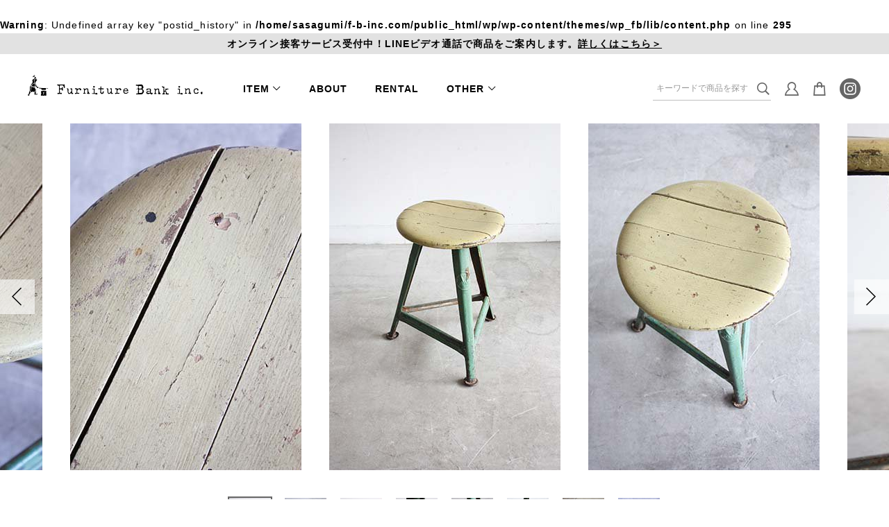

--- FILE ---
content_type: text/html; charset=UTF-8
request_url: https://f-b-inc.com/product/156644044/
body_size: 13030
content:
<br /> <b>Warning</b>:  Undefined array key "postid_history" in <b>/home/sasagumi/f-b-inc.com/public_html/wp/wp-content/themes/wp_fb/lib/content.php</b> on line <b>295</b><br /> <!DOCTYPE html><html lang="ja"><head>  <script async src="https://www.googletagmanager.com/gtag/js?id=UA-156547650-1"></script> <script>window.dataLayer = window.dataLayer || [];
	function gtag(){dataLayer.push(arguments);}
	gtag('js', new Date());

	gtag('config', 'UA-156547650-1');</script> <meta charset="UTF-8" /><meta name="format-detection" content="telephone=no"/><meta http-equiv="X-UA-Compatible" content="IE=edge"><meta name="viewport" content="width=device-width, user-scalable=1"><meta name='robots' content='index, follow, max-image-preview:large, max-snippet:-1, max-video-preview:-1' /><title>&quot;RoWac&quot;BAUHAUS STOOL　M-2-9-a | アンティーク家具・雑貨の通販 | ファニチャーバンク インク【Furniture Bank inc.】</title><meta name="description" content="ファニチャーバンクインクの商品「&quot;RoWac&quot;BAUHAUS STOOL　M-2-9-a」をご紹介します。ファニチャーバンクインクは、アメリカやヨーロッパを中心とした、店舗やオフィス向きなアンティーク家具やアンティーク雑貨、古道具を集めたお店です。" /><link rel="canonical" href="https://f-b-inc.com/product/156644044/" /><meta property="og:locale" content="ja_JP" /><meta property="og:type" content="article" /><meta property="og:title" content="&quot;RoWac&quot;BAUHAUS STOOL　M-2-9-a | アンティーク家具・雑貨の通販 | ファニチャーバンク インク【Furniture Bank inc.】" /><meta property="og:description" content="ファニチャーバンクインクの商品「&quot;RoWac&quot;BAUHAUS STOOL　M-2-9-a」をご紹介します。ファニチャーバンクインクは、アメリカやヨーロッパを中心とした、店舗やオフィス向きなアンティーク家具やアンティーク雑貨、古道具を集めたお店です。" /><meta property="og:url" content="https://f-b-inc.com/product/156644044/" /><meta property="og:site_name" content="アンティーク家具・雑貨の通販 | ファニチャーバンク インク【Furniture Bank inc.】" /><meta property="article:modified_time" content="2022-01-22T05:58:43+00:00" /><meta property="og:image" content="https://f-b-inc.com/wp/wp-content/uploads/2022/01/ogp_fb.png" /><meta property="og:image:width" content="1200" /><meta property="og:image:height" content="630" /><meta property="og:image:type" content="image/png" /><meta name="twitter:card" content="summary_large_image" /> <script type="application/ld+json" class="yoast-schema-graph">{"@context":"https://schema.org","@graph":[{"@type":"WebPage","@id":"https://f-b-inc.com/product/156644044/","url":"https://f-b-inc.com/product/156644044/","name":"\"RoWac\"BAUHAUS STOOL　M-2-9-a | アンティーク家具・雑貨の通販 | ファニチャーバンク インク【Furniture Bank inc.】","isPartOf":{"@id":"https://f-b-inc.com/#website"},"datePublished":"2021-03-21T15:00:00+00:00","dateModified":"2022-01-22T05:58:43+00:00","description":"ファニチャーバンクインクの商品「\"RoWac\"BAUHAUS STOOL　M-2-9-a」をご紹介します。ファニチャーバンクインクは、アメリカやヨーロッパを中心とした、店舗やオフィス向きなアンティーク家具やアンティーク雑貨、古道具を集めたお店です。","breadcrumb":{"@id":"https://f-b-inc.com/product/156644044/#breadcrumb"},"inLanguage":"ja","potentialAction":[{"@type":"ReadAction","target":["https://f-b-inc.com/product/156644044/"]}]},{"@type":"BreadcrumbList","@id":"https://f-b-inc.com/product/156644044/#breadcrumb","itemListElement":[{"@type":"ListItem","position":1,"name":"ホーム","item":"https://f-b-inc.com/"},{"@type":"ListItem","position":2,"name":"商品一覧","item":"https://f-b-inc.com/product/"},{"@type":"ListItem","position":3,"name":"&#8220;RoWac&#8221;BAUHAUS STOOL　M-2-9-a"}]},{"@type":"WebSite","@id":"https://f-b-inc.com/#website","url":"https://f-b-inc.com/","name":"アンティーク家具・雑貨の通販 | ファニチャーバンク インク【Furniture Bank inc.】","description":"ファニチャーバンクインクは、アメリカやヨーロッパを中心とした、店舗やオフィス向きなアンティーク家具やアンティーク雑貨、古道具を集めたお店です。","publisher":{"@id":"https://f-b-inc.com/#organization"},"potentialAction":[{"@type":"SearchAction","target":{"@type":"EntryPoint","urlTemplate":"https://f-b-inc.com/?s={search_term_string}"},"query-input":{"@type":"PropertyValueSpecification","valueRequired":true,"valueName":"search_term_string"}}],"inLanguage":"ja"},{"@type":"Organization","@id":"https://f-b-inc.com/#organization","name":"Furniture Bank inc.","url":"https://f-b-inc.com/","logo":{"@type":"ImageObject","inLanguage":"ja","@id":"https://f-b-inc.com/#/schema/logo/image/","url":"https://f-b-inc.com/wp/wp-content/uploads/2022/01/ogp.png","contentUrl":"https://f-b-inc.com/wp/wp-content/uploads/2022/01/ogp.png","width":630,"height":630,"caption":"Furniture Bank inc."},"image":{"@id":"https://f-b-inc.com/#/schema/logo/image/"}}]}</script> <style id='wp-img-auto-sizes-contain-inline-css' type='text/css'>img:is([sizes=auto i],[sizes^="auto," i]){contain-intrinsic-size:3000px 1500px}
/*# sourceURL=wp-img-auto-sizes-contain-inline-css */</style><link rel='stylesheet' id='sbi_styles-css' href='https://f-b-inc.com/wp/wp-content/plugins/instagram-feed/css/sbi-styles.min.css?ver=6.10.0' type='text/css' media='all' /><style id='wp-block-library-inline-css' type='text/css'>:root{--wp-block-synced-color:#7a00df;--wp-block-synced-color--rgb:122,0,223;--wp-bound-block-color:var(--wp-block-synced-color);--wp-editor-canvas-background:#ddd;--wp-admin-theme-color:#007cba;--wp-admin-theme-color--rgb:0,124,186;--wp-admin-theme-color-darker-10:#006ba1;--wp-admin-theme-color-darker-10--rgb:0,107,160.5;--wp-admin-theme-color-darker-20:#005a87;--wp-admin-theme-color-darker-20--rgb:0,90,135;--wp-admin-border-width-focus:2px}@media (min-resolution:192dpi){:root{--wp-admin-border-width-focus:1.5px}}.wp-element-button{cursor:pointer}:root .has-very-light-gray-background-color{background-color:#eee}:root .has-very-dark-gray-background-color{background-color:#313131}:root .has-very-light-gray-color{color:#eee}:root .has-very-dark-gray-color{color:#313131}:root .has-vivid-green-cyan-to-vivid-cyan-blue-gradient-background{background:linear-gradient(135deg,#00d084,#0693e3)}:root .has-purple-crush-gradient-background{background:linear-gradient(135deg,#34e2e4,#4721fb 50%,#ab1dfe)}:root .has-hazy-dawn-gradient-background{background:linear-gradient(135deg,#faaca8,#dad0ec)}:root .has-subdued-olive-gradient-background{background:linear-gradient(135deg,#fafae1,#67a671)}:root .has-atomic-cream-gradient-background{background:linear-gradient(135deg,#fdd79a,#004a59)}:root .has-nightshade-gradient-background{background:linear-gradient(135deg,#330968,#31cdcf)}:root .has-midnight-gradient-background{background:linear-gradient(135deg,#020381,#2874fc)}:root{--wp--preset--font-size--normal:16px;--wp--preset--font-size--huge:42px}.has-regular-font-size{font-size:1em}.has-larger-font-size{font-size:2.625em}.has-normal-font-size{font-size:var(--wp--preset--font-size--normal)}.has-huge-font-size{font-size:var(--wp--preset--font-size--huge)}.has-text-align-center{text-align:center}.has-text-align-left{text-align:left}.has-text-align-right{text-align:right}.has-fit-text{white-space:nowrap!important}#end-resizable-editor-section{display:none}.aligncenter{clear:both}.items-justified-left{justify-content:flex-start}.items-justified-center{justify-content:center}.items-justified-right{justify-content:flex-end}.items-justified-space-between{justify-content:space-between}.screen-reader-text{border:0;clip-path:inset(50%);height:1px;margin:-1px;overflow:hidden;padding:0;position:absolute;width:1px;word-wrap:normal!important}.screen-reader-text:focus{background-color:#ddd;clip-path:none;color:#444;display:block;font-size:1em;height:auto;left:5px;line-height:normal;padding:15px 23px 14px;text-decoration:none;top:5px;width:auto;z-index:100000}html :where(.has-border-color){border-style:solid}html :where([style*=border-top-color]){border-top-style:solid}html :where([style*=border-right-color]){border-right-style:solid}html :where([style*=border-bottom-color]){border-bottom-style:solid}html :where([style*=border-left-color]){border-left-style:solid}html :where([style*=border-width]){border-style:solid}html :where([style*=border-top-width]){border-top-style:solid}html :where([style*=border-right-width]){border-right-style:solid}html :where([style*=border-bottom-width]){border-bottom-style:solid}html :where([style*=border-left-width]){border-left-style:solid}html :where(img[class*=wp-image-]){height:auto;max-width:100%}:where(figure){margin:0 0 1em}html :where(.is-position-sticky){--wp-admin--admin-bar--position-offset:var(--wp-admin--admin-bar--height,0px)}@media screen and (max-width:600px){html :where(.is-position-sticky){--wp-admin--admin-bar--position-offset:0px}}

/*# sourceURL=wp-block-library-inline-css */</style><style id='global-styles-inline-css' type='text/css'>:root{--wp--preset--aspect-ratio--square: 1;--wp--preset--aspect-ratio--4-3: 4/3;--wp--preset--aspect-ratio--3-4: 3/4;--wp--preset--aspect-ratio--3-2: 3/2;--wp--preset--aspect-ratio--2-3: 2/3;--wp--preset--aspect-ratio--16-9: 16/9;--wp--preset--aspect-ratio--9-16: 9/16;--wp--preset--color--black: #000000;--wp--preset--color--cyan-bluish-gray: #abb8c3;--wp--preset--color--white: #ffffff;--wp--preset--color--pale-pink: #f78da7;--wp--preset--color--vivid-red: #cf2e2e;--wp--preset--color--luminous-vivid-orange: #ff6900;--wp--preset--color--luminous-vivid-amber: #fcb900;--wp--preset--color--light-green-cyan: #7bdcb5;--wp--preset--color--vivid-green-cyan: #00d084;--wp--preset--color--pale-cyan-blue: #8ed1fc;--wp--preset--color--vivid-cyan-blue: #0693e3;--wp--preset--color--vivid-purple: #9b51e0;--wp--preset--gradient--vivid-cyan-blue-to-vivid-purple: linear-gradient(135deg,rgb(6,147,227) 0%,rgb(155,81,224) 100%);--wp--preset--gradient--light-green-cyan-to-vivid-green-cyan: linear-gradient(135deg,rgb(122,220,180) 0%,rgb(0,208,130) 100%);--wp--preset--gradient--luminous-vivid-amber-to-luminous-vivid-orange: linear-gradient(135deg,rgb(252,185,0) 0%,rgb(255,105,0) 100%);--wp--preset--gradient--luminous-vivid-orange-to-vivid-red: linear-gradient(135deg,rgb(255,105,0) 0%,rgb(207,46,46) 100%);--wp--preset--gradient--very-light-gray-to-cyan-bluish-gray: linear-gradient(135deg,rgb(238,238,238) 0%,rgb(169,184,195) 100%);--wp--preset--gradient--cool-to-warm-spectrum: linear-gradient(135deg,rgb(74,234,220) 0%,rgb(151,120,209) 20%,rgb(207,42,186) 40%,rgb(238,44,130) 60%,rgb(251,105,98) 80%,rgb(254,248,76) 100%);--wp--preset--gradient--blush-light-purple: linear-gradient(135deg,rgb(255,206,236) 0%,rgb(152,150,240) 100%);--wp--preset--gradient--blush-bordeaux: linear-gradient(135deg,rgb(254,205,165) 0%,rgb(254,45,45) 50%,rgb(107,0,62) 100%);--wp--preset--gradient--luminous-dusk: linear-gradient(135deg,rgb(255,203,112) 0%,rgb(199,81,192) 50%,rgb(65,88,208) 100%);--wp--preset--gradient--pale-ocean: linear-gradient(135deg,rgb(255,245,203) 0%,rgb(182,227,212) 50%,rgb(51,167,181) 100%);--wp--preset--gradient--electric-grass: linear-gradient(135deg,rgb(202,248,128) 0%,rgb(113,206,126) 100%);--wp--preset--gradient--midnight: linear-gradient(135deg,rgb(2,3,129) 0%,rgb(40,116,252) 100%);--wp--preset--font-size--small: 13px;--wp--preset--font-size--medium: 20px;--wp--preset--font-size--large: 36px;--wp--preset--font-size--x-large: 42px;--wp--preset--spacing--20: 0.44rem;--wp--preset--spacing--30: 0.67rem;--wp--preset--spacing--40: 1rem;--wp--preset--spacing--50: 1.5rem;--wp--preset--spacing--60: 2.25rem;--wp--preset--spacing--70: 3.38rem;--wp--preset--spacing--80: 5.06rem;--wp--preset--shadow--natural: 6px 6px 9px rgba(0, 0, 0, 0.2);--wp--preset--shadow--deep: 12px 12px 50px rgba(0, 0, 0, 0.4);--wp--preset--shadow--sharp: 6px 6px 0px rgba(0, 0, 0, 0.2);--wp--preset--shadow--outlined: 6px 6px 0px -3px rgb(255, 255, 255), 6px 6px rgb(0, 0, 0);--wp--preset--shadow--crisp: 6px 6px 0px rgb(0, 0, 0);}:where(.is-layout-flex){gap: 0.5em;}:where(.is-layout-grid){gap: 0.5em;}body .is-layout-flex{display: flex;}.is-layout-flex{flex-wrap: wrap;align-items: center;}.is-layout-flex > :is(*, div){margin: 0;}body .is-layout-grid{display: grid;}.is-layout-grid > :is(*, div){margin: 0;}:where(.wp-block-columns.is-layout-flex){gap: 2em;}:where(.wp-block-columns.is-layout-grid){gap: 2em;}:where(.wp-block-post-template.is-layout-flex){gap: 1.25em;}:where(.wp-block-post-template.is-layout-grid){gap: 1.25em;}.has-black-color{color: var(--wp--preset--color--black) !important;}.has-cyan-bluish-gray-color{color: var(--wp--preset--color--cyan-bluish-gray) !important;}.has-white-color{color: var(--wp--preset--color--white) !important;}.has-pale-pink-color{color: var(--wp--preset--color--pale-pink) !important;}.has-vivid-red-color{color: var(--wp--preset--color--vivid-red) !important;}.has-luminous-vivid-orange-color{color: var(--wp--preset--color--luminous-vivid-orange) !important;}.has-luminous-vivid-amber-color{color: var(--wp--preset--color--luminous-vivid-amber) !important;}.has-light-green-cyan-color{color: var(--wp--preset--color--light-green-cyan) !important;}.has-vivid-green-cyan-color{color: var(--wp--preset--color--vivid-green-cyan) !important;}.has-pale-cyan-blue-color{color: var(--wp--preset--color--pale-cyan-blue) !important;}.has-vivid-cyan-blue-color{color: var(--wp--preset--color--vivid-cyan-blue) !important;}.has-vivid-purple-color{color: var(--wp--preset--color--vivid-purple) !important;}.has-black-background-color{background-color: var(--wp--preset--color--black) !important;}.has-cyan-bluish-gray-background-color{background-color: var(--wp--preset--color--cyan-bluish-gray) !important;}.has-white-background-color{background-color: var(--wp--preset--color--white) !important;}.has-pale-pink-background-color{background-color: var(--wp--preset--color--pale-pink) !important;}.has-vivid-red-background-color{background-color: var(--wp--preset--color--vivid-red) !important;}.has-luminous-vivid-orange-background-color{background-color: var(--wp--preset--color--luminous-vivid-orange) !important;}.has-luminous-vivid-amber-background-color{background-color: var(--wp--preset--color--luminous-vivid-amber) !important;}.has-light-green-cyan-background-color{background-color: var(--wp--preset--color--light-green-cyan) !important;}.has-vivid-green-cyan-background-color{background-color: var(--wp--preset--color--vivid-green-cyan) !important;}.has-pale-cyan-blue-background-color{background-color: var(--wp--preset--color--pale-cyan-blue) !important;}.has-vivid-cyan-blue-background-color{background-color: var(--wp--preset--color--vivid-cyan-blue) !important;}.has-vivid-purple-background-color{background-color: var(--wp--preset--color--vivid-purple) !important;}.has-black-border-color{border-color: var(--wp--preset--color--black) !important;}.has-cyan-bluish-gray-border-color{border-color: var(--wp--preset--color--cyan-bluish-gray) !important;}.has-white-border-color{border-color: var(--wp--preset--color--white) !important;}.has-pale-pink-border-color{border-color: var(--wp--preset--color--pale-pink) !important;}.has-vivid-red-border-color{border-color: var(--wp--preset--color--vivid-red) !important;}.has-luminous-vivid-orange-border-color{border-color: var(--wp--preset--color--luminous-vivid-orange) !important;}.has-luminous-vivid-amber-border-color{border-color: var(--wp--preset--color--luminous-vivid-amber) !important;}.has-light-green-cyan-border-color{border-color: var(--wp--preset--color--light-green-cyan) !important;}.has-vivid-green-cyan-border-color{border-color: var(--wp--preset--color--vivid-green-cyan) !important;}.has-pale-cyan-blue-border-color{border-color: var(--wp--preset--color--pale-cyan-blue) !important;}.has-vivid-cyan-blue-border-color{border-color: var(--wp--preset--color--vivid-cyan-blue) !important;}.has-vivid-purple-border-color{border-color: var(--wp--preset--color--vivid-purple) !important;}.has-vivid-cyan-blue-to-vivid-purple-gradient-background{background: var(--wp--preset--gradient--vivid-cyan-blue-to-vivid-purple) !important;}.has-light-green-cyan-to-vivid-green-cyan-gradient-background{background: var(--wp--preset--gradient--light-green-cyan-to-vivid-green-cyan) !important;}.has-luminous-vivid-amber-to-luminous-vivid-orange-gradient-background{background: var(--wp--preset--gradient--luminous-vivid-amber-to-luminous-vivid-orange) !important;}.has-luminous-vivid-orange-to-vivid-red-gradient-background{background: var(--wp--preset--gradient--luminous-vivid-orange-to-vivid-red) !important;}.has-very-light-gray-to-cyan-bluish-gray-gradient-background{background: var(--wp--preset--gradient--very-light-gray-to-cyan-bluish-gray) !important;}.has-cool-to-warm-spectrum-gradient-background{background: var(--wp--preset--gradient--cool-to-warm-spectrum) !important;}.has-blush-light-purple-gradient-background{background: var(--wp--preset--gradient--blush-light-purple) !important;}.has-blush-bordeaux-gradient-background{background: var(--wp--preset--gradient--blush-bordeaux) !important;}.has-luminous-dusk-gradient-background{background: var(--wp--preset--gradient--luminous-dusk) !important;}.has-pale-ocean-gradient-background{background: var(--wp--preset--gradient--pale-ocean) !important;}.has-electric-grass-gradient-background{background: var(--wp--preset--gradient--electric-grass) !important;}.has-midnight-gradient-background{background: var(--wp--preset--gradient--midnight) !important;}.has-small-font-size{font-size: var(--wp--preset--font-size--small) !important;}.has-medium-font-size{font-size: var(--wp--preset--font-size--medium) !important;}.has-large-font-size{font-size: var(--wp--preset--font-size--large) !important;}.has-x-large-font-size{font-size: var(--wp--preset--font-size--x-large) !important;}
/*# sourceURL=global-styles-inline-css */</style><style id='classic-theme-styles-inline-css' type='text/css'>/*! This file is auto-generated */
.wp-block-button__link{color:#fff;background-color:#32373c;border-radius:9999px;box-shadow:none;text-decoration:none;padding:calc(.667em + 2px) calc(1.333em + 2px);font-size:1.125em}.wp-block-file__button{background:#32373c;color:#fff;text-decoration:none}
/*# sourceURL=/wp-includes/css/classic-themes.min.css */</style><link rel='stylesheet' id='contact-form-7-css' href='https://f-b-inc.com/wp/wp-content/plugins/contact-form-7/includes/css/styles.css?ver=6.1.4' type='text/css' media='all' /><link rel='stylesheet' id='wpsbc-style-css' href='https://f-b-inc.com/wp/wp-content/plugins/wp-simple-booking-calendar/assets/css/style-front-end.min.css?ver=2.0.15' type='text/css' media='all' /><link rel='stylesheet' id='dashicons-css' href='https://f-b-inc.com/wp/wp-includes/css/dashicons.min.css?ver=6.9' type='text/css' media='all' /><link rel='stylesheet' id='theme_css_fancybox-css' href='https://f-b-inc.com/wp/wp-content/themes/wp_fb/common/lib/jquery.fancybox.min.css?ver=20200318135844' type='text/css' media='all' /><link rel='stylesheet' id='theme_css_common-css' href='https://f-b-inc.com/wp/wp-content/themes/wp_fb/common/css/common.css?ver=20211120103449' type='text/css' media='all' /><link rel='stylesheet' id='theme_css_common_pc-css' href='https://f-b-inc.com/wp/wp-content/themes/wp_fb/common/css/common_pc.css?ver=20211120103449' type='text/css' media='all' /><link rel='stylesheet' id='style-css' href='https://f-b-inc.com/wp/wp-content/themes/wp_fb/style.css?ver=2022011451118' type='text/css' media='all' /> <script type="text/javascript" src="https://f-b-inc.com/wp/wp-includes/js/jquery/jquery.min.js?ver=3.7.1" id="jquery-core-js"></script> <script type="text/javascript" src="https://f-b-inc.com/wp/wp-includes/js/jquery/jquery-migrate.min.js?ver=3.4.1" id="jquery-migrate-js"></script> <style type="text/css">#sb_instagram #sbi_images .sbi_item {
width: 20%!important;
margin-right: 0!important;
}</style><meta name="facebook-domain-verification" content="dlyuwjzgutlt3pdfksmkcxdlpcpjat" /><link rel="icon" type="image/x-icon" href="https://f-b-inc.com/wp/wp-content/themes/wp_fb/common/img/favicon.ico"><link rel="apple-touch-icon" sizes="180x180" href="https://f-b-inc.com/wp/wp-content/themes/wp_fb/common/img/apple-touch-icon-180x180.png"></head><body class="wp-singular product-template-default single single-product postid-21170 wp-theme-wp_fb fadeout under"><div id="wrap" class="wrap max_wrap"><div class="header_wrap"><div class="header_info"><p class="sp_none"><a href="https://f-b-inc.com/online_service/">オンライン接客サービス受付中！LINEビデオ通話で商品をご案内します。<u>詳しくはこちら＞</u></a></p><p class="pc_none"><a href="https://f-b-inc.com/online_service/">オンライン接客サービス受付中！<u>詳しくはこちら＞</u></a></p> </a></div><header class="header"><div class="header_logo"><a href="https://f-b-inc.com/"> <noscript><img src="https://f-b-inc.com/wp/wp-content/themes/wp_fb/common/img/logo.png" srcset="https://f-b-inc.com/wp/wp-content/themes/wp_fb/common/img/logo.png 1x,
 https://f-b-inc.com/wp/wp-content/themes/wp_fb/common/img/logo.png 2x" alt="アンティーク家具・雑貨の通販|ファニチャーバンク インク【Furniture Bank inc.】"></noscript><img class="lazyload" src='data:image/svg+xml,%3Csvg%20xmlns=%22http://www.w3.org/2000/svg%22%20viewBox=%220%200%20210%20140%22%3E%3C/svg%3E' data-src="https://f-b-inc.com/wp/wp-content/themes/wp_fb/common/img/logo.png" data-srcset="https://f-b-inc.com/wp/wp-content/themes/wp_fb/common/img/logo.png 1x,
 https://f-b-inc.com/wp/wp-content/themes/wp_fb/common/img/logo.png 2x" alt="アンティーク家具・雑貨の通販|ファニチャーバンク インク【Furniture Bank inc.】"> </a></div><div class="sp_nav_global_wrap"><div class="gnav_sp_search pc_none"><form method="get" id="searchform" class="search_form" action="https://f-b-inc.com/"> <input type="text" name="s" class="search_form_text" value="" placeholder="キーワードで商品を探す" /> <input type="hidden" name="post_type" value="product"> <button type="submit" accesskey="f" class="search_form_btn"><i class="icon-search"></i></button></form></div><div class="gnav_sp_top pc_none"><ul><li class="mypage"><a href="https://fbi.shop-pro.jp/customer/"><i class="icon-or_user"></i>マイページ</a></li></ul><div class="sp_nav_bnr_area"> <a href="http://f-b-inc.com/online_service/"><noscript><img src="https://f-b-inc.com/wp/wp-content/uploads/2021/11/bnr_line_pc.png" alt="LINEオンライン接客サービス"></noscript><img class="lazyload" src='data:image/svg+xml,%3Csvg%20xmlns=%22http://www.w3.org/2000/svg%22%20viewBox=%220%200%20210%20140%22%3E%3C/svg%3E' data-src="https://f-b-inc.com/wp/wp-content/uploads/2021/11/bnr_line_pc.png" alt="LINEオンライン接客サービス"></a></div></div><nav class="nav_global"><ul class="nav_global_list"><li class="dd_menu item dd_menu_sp"> <span>ITEM</span><div class="dd_menu_content item_menu"><div class="category_list_wrap"><ul class="category_list"><li><a href="https://f-b-inc.com/product/chair/"><div class="img"><noscript><img src="https://f-b-inc.com/wp/wp-content/uploads/2021/07/チェア-1.png" alt="チェア"></noscript><img class="lazyload" src='data:image/svg+xml,%3Csvg%20xmlns=%22http://www.w3.org/2000/svg%22%20viewBox=%220%200%20210%20140%22%3E%3C/svg%3E' data-src="https://f-b-inc.com/wp/wp-content/uploads/2021/07/チェア-1.png" alt="チェア"></div><div class="title"><div class="en">Chair</div><div class="jp">チェア</div></div></a></li></li><li><a href="https://f-b-inc.com/product/table/"><div class="img"><noscript><img src="https://f-b-inc.com/wp/wp-content/uploads/2021/07/テーブル.png" alt="テーブル"></noscript><img class="lazyload" src='data:image/svg+xml,%3Csvg%20xmlns=%22http://www.w3.org/2000/svg%22%20viewBox=%220%200%20210%20140%22%3E%3C/svg%3E' data-src="https://f-b-inc.com/wp/wp-content/uploads/2021/07/テーブル.png" alt="テーブル"></div><div class="title"><div class="en">Table</div><div class="jp">テーブル</div></div></a></li></li><li><a href="https://f-b-inc.com/product/shelf-cabinet/"><div class="img"><noscript><img src="https://f-b-inc.com/wp/wp-content/uploads/2021/07/シェルフ.png" alt="シェルフ<br></noscript><img class="lazyload" src='data:image/svg+xml,%3Csvg%20xmlns=%22http://www.w3.org/2000/svg%22%20viewBox=%220%200%20210%20140%22%3E%3C/svg%3E' data-src="https://f-b-inc.com/wp/wp-content/uploads/2021/07/シェルフ.png" alt="シェルフ<br>キャビネット"></div><div class="title"><div class="en">Shelf / Cabinet</div><div class="jp">シェルフ<br>キャビネット</div></div></a></li></li><li><a href="https://f-b-inc.com/product/furniture/"><div class="img"><noscript><img src="https://f-b-inc.com/wp/wp-content/uploads/2021/07/その他家具.png" alt="その他家具"></noscript><img class="lazyload" src='data:image/svg+xml,%3Csvg%20xmlns=%22http://www.w3.org/2000/svg%22%20viewBox=%220%200%20210%20140%22%3E%3C/svg%3E' data-src="https://f-b-inc.com/wp/wp-content/uploads/2021/07/その他家具.png" alt="その他家具"></div><div class="title"><div class="en">Furniture</div><div class="jp">その他家具</div></div></a></li></li><li><a href="https://f-b-inc.com/product/lighting/"><div class="img"><noscript><img src="https://f-b-inc.com/wp/wp-content/uploads/2021/07/照明.png" alt="照明"></noscript><img class="lazyload" src='data:image/svg+xml,%3Csvg%20xmlns=%22http://www.w3.org/2000/svg%22%20viewBox=%220%200%20210%20140%22%3E%3C/svg%3E' data-src="https://f-b-inc.com/wp/wp-content/uploads/2021/07/照明.png" alt="照明"></div><div class="title"><div class="en">Lighting</div><div class="jp">照明</div></div></a></li></li><li><a href="https://f-b-inc.com/product/rug-fabric/"><div class="img"><noscript><img src="https://f-b-inc.com/wp/wp-content/uploads/2021/07/ラグ.png" alt="ラグ<br></noscript><img class="lazyload" src='data:image/svg+xml,%3Csvg%20xmlns=%22http://www.w3.org/2000/svg%22%20viewBox=%220%200%20210%20140%22%3E%3C/svg%3E' data-src="https://f-b-inc.com/wp/wp-content/uploads/2021/07/ラグ.png" alt="ラグ<br>ファブリック"></div><div class="title"><div class="en">Rug / Fabric</div><div class="jp">ラグ<br>ファブリック</div></div></a></li></li><li><a href="https://f-b-inc.com/product/box/"><div class="img"><noscript><img src="https://f-b-inc.com/wp/wp-content/uploads/2021/07/ボックス.png" alt="ボックス"></noscript><img class="lazyload" src='data:image/svg+xml,%3Csvg%20xmlns=%22http://www.w3.org/2000/svg%22%20viewBox=%220%200%20210%20140%22%3E%3C/svg%3E' data-src="https://f-b-inc.com/wp/wp-content/uploads/2021/07/ボックス.png" alt="ボックス"></div><div class="title"><div class="en">Box</div><div class="jp">ボックス</div></div></a></li></li><li><a href="https://f-b-inc.com/product/trunk/"><div class="img"><noscript><img src="https://f-b-inc.com/wp/wp-content/uploads/2021/07/トランク.png" alt="トランク"></noscript><img class="lazyload" src='data:image/svg+xml,%3Csvg%20xmlns=%22http://www.w3.org/2000/svg%22%20viewBox=%220%200%20210%20140%22%3E%3C/svg%3E' data-src="https://f-b-inc.com/wp/wp-content/uploads/2021/07/トランク.png" alt="トランク"></div><div class="title"><div class="en">Trunk</div><div class="jp">トランク</div></div></a></li></li><li><a href="https://f-b-inc.com/product/mirror-frame/"><div class="img"><noscript><img src="https://f-b-inc.com/wp/wp-content/uploads/2021/07/鏡.png" alt="鏡 / フレーム"></noscript><img class="lazyload" src='data:image/svg+xml,%3Csvg%20xmlns=%22http://www.w3.org/2000/svg%22%20viewBox=%220%200%20210%20140%22%3E%3C/svg%3E' data-src="https://f-b-inc.com/wp/wp-content/uploads/2021/07/鏡.png" alt="鏡 / フレーム"></div><div class="title"><div class="en">Mirror / Frame</div><div class="jp">鏡 / フレーム</div></div></a></li></li><li><a href="https://f-b-inc.com/product/clock/"><div class="img"><noscript><img src="https://f-b-inc.com/wp/wp-content/uploads/2021/07/時計.png" alt="時計"></noscript><img class="lazyload" src='data:image/svg+xml,%3Csvg%20xmlns=%22http://www.w3.org/2000/svg%22%20viewBox=%220%200%20210%20140%22%3E%3C/svg%3E' data-src="https://f-b-inc.com/wp/wp-content/uploads/2021/07/時計.png" alt="時計"></div><div class="title"><div class="en">Clock</div><div class="jp">時計</div></div></a></li></li><li><a href="https://f-b-inc.com/product/object/"><div class="img"><noscript><img src="https://f-b-inc.com/wp/wp-content/uploads/2021/07/オブジェ.png" alt="オブジェ"></noscript><img class="lazyload" src='data:image/svg+xml,%3Csvg%20xmlns=%22http://www.w3.org/2000/svg%22%20viewBox=%220%200%20210%20140%22%3E%3C/svg%3E' data-src="https://f-b-inc.com/wp/wp-content/uploads/2021/07/オブジェ.png" alt="オブジェ"></div><div class="title"><div class="en">Object</div><div class="jp">オブジェ</div></div></a></li></li><li><a href="https://f-b-inc.com/product/glass-ceramic/"><div class="img"><noscript><img src="https://f-b-inc.com/wp/wp-content/uploads/2021/07/ガラス.png" alt="ガラス / 陶器"></noscript><img class="lazyload" src='data:image/svg+xml,%3Csvg%20xmlns=%22http://www.w3.org/2000/svg%22%20viewBox=%220%200%20210%20140%22%3E%3C/svg%3E' data-src="https://f-b-inc.com/wp/wp-content/uploads/2021/07/ガラス.png" alt="ガラス / 陶器"></div><div class="title"><div class="en">Glass / Ceramic</div><div class="jp">ガラス / 陶器</div></div></a></li></li><li><a href="https://f-b-inc.com/product/tinpanel/"><div class="img"><noscript><img src="https://f-b-inc.com/wp/wp-content/uploads/2021/07/ティンパネル.png" alt="ティンパネル"></noscript><img class="lazyload" src='data:image/svg+xml,%3Csvg%20xmlns=%22http://www.w3.org/2000/svg%22%20viewBox=%220%200%20210%20140%22%3E%3C/svg%3E' data-src="https://f-b-inc.com/wp/wp-content/uploads/2021/07/ティンパネル.png" alt="ティンパネル"></div><div class="title"><div class="en">Tin Panel</div><div class="jp">ティンパネル</div></div></a></li></li><li><a href="https://f-b-inc.com/product/door/"><div class="img"><noscript><img src="https://f-b-inc.com/wp/wp-content/uploads/2021/07/ドア.png" alt="ドア"></noscript><img class="lazyload" src='data:image/svg+xml,%3Csvg%20xmlns=%22http://www.w3.org/2000/svg%22%20viewBox=%220%200%20210%20140%22%3E%3C/svg%3E' data-src="https://f-b-inc.com/wp/wp-content/uploads/2021/07/ドア.png" alt="ドア"></div><div class="title"><div class="en">Door</div><div class="jp">ドア</div></div></a></li></li><li><a href="https://f-b-inc.com/product/window-stained_glass/"><div class="img"><noscript><img src="https://f-b-inc.com/wp/wp-content/uploads/2021/07/窓.png" alt="窓 / ステンドグラス"></noscript><img class="lazyload" src='data:image/svg+xml,%3Csvg%20xmlns=%22http://www.w3.org/2000/svg%22%20viewBox=%220%200%20210%20140%22%3E%3C/svg%3E' data-src="https://f-b-inc.com/wp/wp-content/uploads/2021/07/窓.png" alt="窓 / ステンドグラス"></div><div class="title space_none"><div class="en">Window / Stained Glass</div><div class="jp">窓 / ステンドグラス</div></div></a></li></li><li><a href="https://f-b-inc.com/product/parts/"><div class="img"><noscript><img src="https://f-b-inc.com/wp/wp-content/uploads/2021/07/パーツ.png" alt="パーツ"></noscript><img class="lazyload" src='data:image/svg+xml,%3Csvg%20xmlns=%22http://www.w3.org/2000/svg%22%20viewBox=%220%200%20210%20140%22%3E%3C/svg%3E' data-src="https://f-b-inc.com/wp/wp-content/uploads/2021/07/パーツ.png" alt="パーツ"></div><div class="title"><div class="en">Parts</div><div class="jp">パーツ</div></div></a></li></li><li><a href="https://f-b-inc.com/product/bicycle/"><div class="img"><noscript><img src="https://f-b-inc.com/wp/wp-content/uploads/2021/07/自転車.png" alt="自転車"></noscript><img class="lazyload" src='data:image/svg+xml,%3Csvg%20xmlns=%22http://www.w3.org/2000/svg%22%20viewBox=%220%200%20210%20140%22%3E%3C/svg%3E' data-src="https://f-b-inc.com/wp/wp-content/uploads/2021/07/自転車.png" alt="自転車"></div><div class="title"><div class="en">Bicycle</div><div class="jp">自転車</div></div></a></li></li><li><a href="https://f-b-inc.com/product/other/"><div class="img"><noscript><img src="https://f-b-inc.com/wp/wp-content/uploads/2021/07/その他.png" alt="その他"></noscript><img class="lazyload" src='data:image/svg+xml,%3Csvg%20xmlns=%22http://www.w3.org/2000/svg%22%20viewBox=%220%200%20210%20140%22%3E%3C/svg%3E' data-src="https://f-b-inc.com/wp/wp-content/uploads/2021/07/その他.png" alt="その他"></div><div class="title"><div class="en">Other</div><div class="jp">その他</div></div></a></li></li></ul><ul class="other_category"><li><a class="btn_normal" href="https://f-b-inc.com/product/new_arrival/">新商品</a></li></li><li><a class="btn_normal" href="https://f-b-inc.com/product/sale/">MAX25~80%OFF</a></li></li></ul></div></div></li><li><a href="https://f-b-inc.com/about/">ABOUT</a></li><li><a href="https://f-b-inc.com/rental/">RENTAL</a></li><li class="dd_menu history dd_menu_sp pc_none"> <span>最近チェックした商品</span><div class="dd_menu_content"><ul class="dd_menu_history_list"> <br /> <b>Warning</b>:  Undefined array key "postid_history" in <b>/home/sasagumi/f-b-inc.com/public_html/wp/wp-content/themes/wp_fb/lib/content.php</b> on line <b>295</b><br /><li class="sold"> <a href="https://f-b-inc.com/product/156644044/"><div class="img_area"> <noscript><img src="https://f-b-inc.com/wp/wp-content/uploads/2021/07/156644044.jpg" alt="&#8220;RoWac&#8221;BAUHAUS STOOL　M-2-9-a"></noscript><img class="lazyload" src='data:image/svg+xml,%3Csvg%20xmlns=%22http://www.w3.org/2000/svg%22%20viewBox=%220%200%20210%20140%22%3E%3C/svg%3E' data-src="https://f-b-inc.com/wp/wp-content/uploads/2021/07/156644044.jpg" alt="&#8220;RoWac&#8221;BAUHAUS STOOL　M-2-9-a"></div><div class="text_area"><p class="item_name">&#8220;RoWac&#8221;BAUHAUS STOOL　M-2-9-a</p><p class="item_price">￥39,800<span class="tax">（税込）</span></p></div> </a></li></ul> <a class="view_more btn" href="https://f-b-inc.com/checked/">VIEW MORE</a></div></li><li class="dd_menu other"> <span class="sp_none">OTHER</span><div class="dd_menu_content other_menu"><ul class="other_menu_main"><li><a href="https://f-b-inc.com/online_service/">オンライン接客<span class="sp_none">サービス</span></a></li></li><li><a href="https://f-b-inc.com/wholesale/">卸販売</a></li></li><li><a href="https://f-b-inc.com/guide/">ショッピングガイド</a></li></li><li><a href="https://f-b-inc.com/contact/">お問い合わせ</a></li></li><li><a href="https://f-b-inc.com/info/">お知らせ</a></li></li><li><a href="https://f-b-inc.com/company/">会社概要</a></li></li></ul><ul class="other_menu_sub"><li><a href="https://f-b-inc.com/privacy/">プライバシーポリシー</a></li></li><li><a href="https://f-b-inc.com/tradelaw/">特定商取引法に基づく表記</a></li></li></ul></div></li></ul></nav><div class="gnav_sp_foot pc_none"><ul class="gnav_sp_foot_sns"><li><a href=""><span class="icon-or_instagram"></span></a></li><li><a href=""><span class="icon-or_line"></span></a></li></ul><div class="gnav_sp_foot_copyright">&copy; Furniture Bank inc.</div></div></div><div class="nav_global_sub sp_none"><ul><li class="search"><form method="get" id="searchform" class="search_form" action="https://f-b-inc.com/"> <input type="text" name="s" class="search_form_text" value="" placeholder="キーワードで商品を探す" /> <input type="hidden" name="post_type" value="product"> <button type="submit" accesskey="f" class="search_form_btn"><i class="icon-search"></i></button></form></li><li><a href="https://fbi.shop-pro.jp/customer/"><span class="icon-or_user"></span></a></li><li><a href="https://fbi.shop-pro.jp/cart/#/checkout"><span class="icon-or_cart"></span></a></li><li class="or_instagram"><a href="https://www.instagram.com/furniturebankinc/?hl=ja" rel="noopener" target="_blank"><span class="icon-or_instagram"></span></a></li></ul></div></header><div class="cover"></div><div class="cart_btn pc_none"> <a href="https://fbi.shop-pro.jp/cart/#/checkout"><span class="icon-or_cart"></span></a></div><div class="nav_btn"> <a href="#"> <span></span> <span></span> </a><div class="text"></div></div></div><div class="container"><div class="item_detail-wrap"><div class="item_detail-item_img"><div class="item_detail-slide_wrap"><div class="item_detail-slide"><div class="item_detail-slide-item" data-thumb="https://f-b-inc.com/wp/wp-content/uploads/2021/07/156644044.jpg"> <img class="no_lazy" src="https://f-b-inc.com/wp/wp-content/uploads/2021/07/156644044.jpg" alt="&#8220;RoWac&#8221;BAUHAUS STOOL　M-2-9-a"></div><div class="item_detail-slide-item" data-thumb="https://f-b-inc.com/wp/wp-content/uploads/2021/07/156644044_o1.jpg"> <img class="no_lazy" src="https://f-b-inc.com/wp/wp-content/uploads/2021/07/156644044_o1.jpg" alt="&#8220;RoWac&#8221;BAUHAUS STOOL　M-2-9-a"></div><div class="item_detail-slide-item" data-thumb="https://f-b-inc.com/wp/wp-content/uploads/2021/07/156644044_o2.jpg"> <img class="no_lazy" src="https://f-b-inc.com/wp/wp-content/uploads/2021/07/156644044_o2.jpg" alt="&#8220;RoWac&#8221;BAUHAUS STOOL　M-2-9-a"></div><div class="item_detail-slide-item" data-thumb="https://f-b-inc.com/wp/wp-content/uploads/2021/07/156644044_o3.jpg"> <img class="no_lazy" src="https://f-b-inc.com/wp/wp-content/uploads/2021/07/156644044_o3.jpg" alt="&#8220;RoWac&#8221;BAUHAUS STOOL　M-2-9-a"></div><div class="item_detail-slide-item" data-thumb="https://f-b-inc.com/wp/wp-content/uploads/2021/07/156644044_o4.jpg"> <img class="no_lazy" src="https://f-b-inc.com/wp/wp-content/uploads/2021/07/156644044_o4.jpg" alt="&#8220;RoWac&#8221;BAUHAUS STOOL　M-2-9-a"></div><div class="item_detail-slide-item" data-thumb="https://f-b-inc.com/wp/wp-content/uploads/2021/07/156644044_o5.jpg"> <img class="no_lazy" src="https://f-b-inc.com/wp/wp-content/uploads/2021/07/156644044_o5.jpg" alt="&#8220;RoWac&#8221;BAUHAUS STOOL　M-2-9-a"></div><div class="item_detail-slide-item" data-thumb="https://f-b-inc.com/wp/wp-content/uploads/2021/07/156644044_o6.jpg"> <img class="no_lazy" src="https://f-b-inc.com/wp/wp-content/uploads/2021/07/156644044_o6.jpg" alt="&#8220;RoWac&#8221;BAUHAUS STOOL　M-2-9-a"></div><div class="item_detail-slide-item" data-thumb="https://f-b-inc.com/wp/wp-content/uploads/2021/07/156644044_o7.jpg"> <img class="no_lazy" src="https://f-b-inc.com/wp/wp-content/uploads/2021/07/156644044_o7.jpg" alt="&#8220;RoWac&#8221;BAUHAUS STOOL　M-2-9-a"></div></div><div class="item_detail-slide_arrow"></div></div><div class="item_detail-slide_thumb"></div></div><div class="item_detail-item_info"><div class="item_info-description"><h1 class="title">&#8220;RoWac&#8221;BAUHAUS STOOL　M-2-9-a</h1><div class="read_more_content"><div class="read_more_content-inner"><p>● W435 / D435 / H507 / SW348 / SD348<br /> ● Germany<br /> ● wood / steel</p><p>バウハウスのアトリエや食堂で使用されていたことで有名なRoWacのスツールです。<br /> 近年、希少価値が上がり価格が高騰しています。</p><p>脚のRoWacの刻印と3本脚が特徴的です。</p><p>シートは無垢材で、ゆるみがあります。<br /> 金属も朽ちている部分がありますが使用にあたり問題はなさそうです。</p><p>&nbsp;</p><p>【商品について】<br /> 当店で扱う商品はほとんどが古い物で中古品ですので、キズ、汚れ、サビ、へこみ等がございます。<br /> 細かなキズや汚れ等をすべて掲載することは難しいので詳細はお問い合わせください。</p><p>商品の状態を十分にご確認していただき、ご納得の上でのご購入をお願いいたします。<br /> また、アンティークの特性をご了承の上、ご購入いただきますよう併せてお願い申し上げます。</p><p>商品の写真は、カメラの性質やご使用のモニター環境により色味が若干違って見えることがございます。</p><p>【送料について】<br /> 北海道の一部地域は大型商品の送料が増減する場合がございます。<br /> 沖縄県は、送料が表示されない場合は別途見積りとなります。</p><p>送料込みと送料別の商品を同時にお買い上げいただいた場合、金額が変わる場合がございます。<br /> 正式な送料はご注文後にお送りする受注確認メールにてご連絡致します。</p></div><div class="read_more_content-btn"><span></span></div></div></div><div class="item_info-cart"><div class="item_info-cart-inner"><div class="sold_out">SOLD OUT</div><ul class="link_attention"><li class="link_arrow_primary"><a href="https://f-b-inc.com/guide/"><span>ショッピングガイド</span></a></li><li class="link_arrow_primary"><a href="https://f-b-inc.com/guide/#anchor_delivery"><span>送料について</span></a></li><li class="link_arrow_primary"><a href="https://f-b-inc.com/contact/?item-name=&#8220;RoWac&#8221;BAUHAUS STOOL　M-2-9-a"><span>商品についてのお問い合わせ</span></a></li></ul></div><div class="online_service"> <a href="https://f-b-inc.com/online_service/"><div class="online_service-inner"> <i class="icon-line"></i><div class="text">LINEビデオ通話で<br>商品をご案内します</div></div><div class="link">詳しくはこちら</div> </a></div></div></div></div><div class="item_detail-foot"><div class="page_item_list"><div class="view_more_wrap"><h3 class="title_primary">関連するアイテム</h3> <a href="https://f-b-inc.com/product/chair" class="view_more">VIEW MORE</a></div><ul class="item_list"><li class=""> <a href="https://f-b-inc.com/product/177666925/"><div class="img_area"> <noscript><img src="https://f-b-inc.com/wp/wp-content/uploads/2023/09/1-35.jpg" alt="SCHOOL DESK　M-3-10"></noscript><img class="lazyload" src='data:image/svg+xml,%3Csvg%20xmlns=%22http://www.w3.org/2000/svg%22%20viewBox=%220%200%20210%20140%22%3E%3C/svg%3E' data-src="https://f-b-inc.com/wp/wp-content/uploads/2023/09/1-35.jpg" alt="SCHOOL DESK　M-3-10"></div><div class="text_area"><p class="item_name">SCHOOL DESK　M-3-10</p><p class="item_price">￥48,000<span class="tax">（税込）</span></p></div> </a></li><li class=""> <a href="https://f-b-inc.com/product/170059025/"><div class="img_area"> <noscript><img src="https://f-b-inc.com/wp/wp-content/uploads/2022/08/1-23.jpg" alt="NORDIC CHAIR　M-1-39-p"></noscript><img class="lazyload" src='data:image/svg+xml,%3Csvg%20xmlns=%22http://www.w3.org/2000/svg%22%20viewBox=%220%200%20210%20140%22%3E%3C/svg%3E' data-src="https://f-b-inc.com/wp/wp-content/uploads/2022/08/1-23.jpg" alt="NORDIC CHAIR　M-1-39-p"></div><div class="text_area"><p class="item_name">NORDIC CHAIR　M-1-39-p</p><p class="item_price">￥24,200<span class="tax">（税込）</span></p></div> </a></li><li class="sold"> <a href="https://f-b-inc.com/product/156644504/"><div class="img_area"> <noscript><img src="https://f-b-inc.com/wp/wp-content/uploads/2021/07/156644504.jpg" alt="&#8220;NECCHI&#8221;STOOL　M-2-11"></noscript><img class="lazyload" src='data:image/svg+xml,%3Csvg%20xmlns=%22http://www.w3.org/2000/svg%22%20viewBox=%220%200%20210%20140%22%3E%3C/svg%3E' data-src="https://f-b-inc.com/wp/wp-content/uploads/2021/07/156644504.jpg" alt="&#8220;NECCHI&#8221;STOOL　M-2-11"></div><div class="text_area"><p class="item_name">&#8220;NECCHI&#8221;STOOL　M-2-11</p><p class="item_price">￥19,800<span class="tax">（税込）</span></p></div> </a></li><li class="sold"> <a href="https://f-b-inc.com/product/118293212/"><div class="img_area"> <noscript><img src="https://f-b-inc.com/wp/wp-content/uploads/2021/07/118293212.jpg" alt="“HEYWOOD WAKEFIELD” CHILD SCHOOL CHAIR　L-13-1-a"></noscript><img class="lazyload" src='data:image/svg+xml,%3Csvg%20xmlns=%22http://www.w3.org/2000/svg%22%20viewBox=%220%200%20210%20140%22%3E%3C/svg%3E' data-src="https://f-b-inc.com/wp/wp-content/uploads/2021/07/118293212.jpg" alt="“HEYWOOD WAKEFIELD” CHILD SCHOOL CHAIR　L-13-1-a"></div><div class="text_area"><p class="item_name">“HEYWOOD WAKEFIELD” CHILD SCHOOL CHAIR　L-13-1-a</p><p class="item_price">￥17,500<span class="tax">（税込）</span></p></div> </a></li><li class="sold"> <a href="https://f-b-inc.com/product/160825355/"><div class="img_area"> <noscript><img src="https://f-b-inc.com/wp/wp-content/uploads/2021/07/160825355.jpg" alt="WOODEN CHAIR　M-1-2-b"></noscript><img class="lazyload" src='data:image/svg+xml,%3Csvg%20xmlns=%22http://www.w3.org/2000/svg%22%20viewBox=%220%200%20210%20140%22%3E%3C/svg%3E' data-src="https://f-b-inc.com/wp/wp-content/uploads/2021/07/160825355.jpg" alt="WOODEN CHAIR　M-1-2-b"></div><div class="text_area"><p class="item_name">WOODEN CHAIR　M-1-2-b</p><p class="item_price">￥19,800<span class="tax">（税込）</span></p></div> </a></li></ul> <a href="https://f-b-inc.com/product/chair" class="view_more btn pc_none">VIEW MORE</a></div><div class="page_item_list"><div class="view_more_wrap"><h3 class="title_primary">チェックしたアイテム</h3> <a href="https://f-b-inc.com/checked/" class="view_more">VIEW MORE</a></div><ul class="item_list"> <br /> <b>Warning</b>:  Undefined array key "postid_history" in <b>/home/sasagumi/f-b-inc.com/public_html/wp/wp-content/themes/wp_fb/lib/content.php</b> on line <b>295</b><br /><li class="sold"> <a href="https://f-b-inc.com/product/156644044/"><div class="img_area"> <noscript><img src="https://f-b-inc.com/wp/wp-content/uploads/2021/07/156644044.jpg" alt="&#8220;RoWac&#8221;BAUHAUS STOOL　M-2-9-a"></noscript><img class="lazyload" src='data:image/svg+xml,%3Csvg%20xmlns=%22http://www.w3.org/2000/svg%22%20viewBox=%220%200%20210%20140%22%3E%3C/svg%3E' data-src="https://f-b-inc.com/wp/wp-content/uploads/2021/07/156644044.jpg" alt="&#8220;RoWac&#8221;BAUHAUS STOOL　M-2-9-a"></div><div class="text_area"><p class="item_name">&#8220;RoWac&#8221;BAUHAUS STOOL　M-2-9-a</p><p class="item_price">￥39,800<span class="tax">（税込）</span></p></div> </a></li></ul> <a href="https://f-b-inc.com/checked/" class="view_more btn pc_none">VIEW MORE</a></div><div class="page_item_list"><div class="view_more_wrap "><h2 class="title_primary">RECOMMEND</h2> <a href="https://f-b-inc.com/product/recommend/" class="view_more">VIEW MORE</a></div><ul class="item_list"><li class=""> <a href="https://f-b-inc.com/product/160098343/"><div class="img_area"> <noscript><img src="https://f-b-inc.com/wp/wp-content/uploads/2021/07/160098343.jpg" alt="COPPER FLASH BOOK PRESS　M-23"></noscript><img class="lazyload" src='data:image/svg+xml,%3Csvg%20xmlns=%22http://www.w3.org/2000/svg%22%20viewBox=%220%200%20210%20140%22%3E%3C/svg%3E' data-src="https://f-b-inc.com/wp/wp-content/uploads/2021/07/160098343.jpg" alt="COPPER FLASH BOOK PRESS　M-23"></div><div class="text_area"><p class="item_name">COPPER FLASH BOOK PRESS　M-23</p><p class="item_price">￥79,200<span class="tax">（税込）</span></p></div> </a></li><li class="sold"> <a href="https://f-b-inc.com/product/126651070/"><div class="img_area"> <noscript><img src="https://f-b-inc.com/wp/wp-content/uploads/2021/07/126651070.jpg" alt="DESK LAMP　L-68-3-b"></noscript><img class="lazyload" src='data:image/svg+xml,%3Csvg%20xmlns=%22http://www.w3.org/2000/svg%22%20viewBox=%220%200%20210%20140%22%3E%3C/svg%3E' data-src="https://f-b-inc.com/wp/wp-content/uploads/2021/07/126651070.jpg" alt="DESK LAMP　L-68-3-b"></div><div class="text_area"><p class="item_name">DESK LAMP　L-68-3-b</p><p class="item_price">￥14,500<span class="tax">（税込）</span></p></div> </a></li><li class="sold"> <a href="https://f-b-inc.com/product/177272349/"><div class="img_area"> <noscript><img src="https://f-b-inc.com/wp/wp-content/uploads/2023/09/1-30.jpg" alt="THEATER CHAIR　M-1-35-b"></noscript><img class="lazyload" src='data:image/svg+xml,%3Csvg%20xmlns=%22http://www.w3.org/2000/svg%22%20viewBox=%220%200%20210%20140%22%3E%3C/svg%3E' data-src="https://f-b-inc.com/wp/wp-content/uploads/2023/09/1-30.jpg" alt="THEATER CHAIR　M-1-35-b"></div><div class="text_area"><p class="item_name">THEATER CHAIR　M-1-35-b</p><p class="item_price">￥42,900<span class="tax">（税込）</span></p></div> </a></li><li class=""> <a href="https://f-b-inc.com/product/184728026/"><div class="img_area"> <noscript><img src="https://f-b-inc.com/wp/wp-content/uploads/2025/02/5.png" alt="IRON SHADE LAMP　L-69-b"></noscript><img class="lazyload" src='data:image/svg+xml,%3Csvg%20xmlns=%22http://www.w3.org/2000/svg%22%20viewBox=%220%200%20210%20140%22%3E%3C/svg%3E' data-src="https://f-b-inc.com/wp/wp-content/uploads/2025/02/5.png" alt="IRON SHADE LAMP　L-69-b"></div><div class="text_area"><p class="item_name">IRON SHADE LAMP　L-69-b</p><p class="item_price">￥38,400<span class="tax">（税込）</span></p></div> </a></li><li class=""> <a href="https://f-b-inc.com/product/118481174/"><div class="img_area"> <noscript><img src="https://f-b-inc.com/wp/wp-content/uploads/2021/07/118481174.jpg" alt="WOODEN CHAIR　L-9-15"></noscript><img class="lazyload" src='data:image/svg+xml,%3Csvg%20xmlns=%22http://www.w3.org/2000/svg%22%20viewBox=%220%200%20210%20140%22%3E%3C/svg%3E' data-src="https://f-b-inc.com/wp/wp-content/uploads/2021/07/118481174.jpg" alt="WOODEN CHAIR　L-9-15"></div><div class="text_area"><p class="item_name">WOODEN CHAIR　L-9-15</p><p class="item_price">￥28,000<span class="tax">（税込）</span></p></div> </a></li></ul> <a href="https://f-b-inc.com/product/recommend/" class="view_more btn pc_none">VIEW MORE</a></div></div></div><div class="page_top"> <a href="https://fbi.shop-pro.jp/cart/#/checkout"><noscript><img src="https://f-b-inc.com/wp/wp-content/themes/wp_fb/common/img/btn_cart.svg" alt="カート"></noscript><img class="lazyload" src='data:image/svg+xml,%3Csvg%20xmlns=%22http://www.w3.org/2000/svg%22%20viewBox=%220%200%20210%20140%22%3E%3C/svg%3E' data-src="https://f-b-inc.com/wp/wp-content/themes/wp_fb/common/img/btn_cart.svg" alt="カート"></a> <a class="totop" href=""><noscript><img src="https://f-b-inc.com/wp/wp-content/themes/wp_fb/common/img/page_top.svg" alt=""></noscript><img class="lazyload" src='data:image/svg+xml,%3Csvg%20xmlns=%22http://www.w3.org/2000/svg%22%20viewBox=%220%200%20210%20140%22%3E%3C/svg%3E' data-src="https://f-b-inc.com/wp/wp-content/themes/wp_fb/common/img/page_top.svg" alt=""></a></div><div id="bnr_area" class="sec_primary"><ul><li><a href=""><noscript><img src="https://f-b-inc.com/wp/wp-content/uploads/2023/04/230424_30offクーポン_pc2_コード.jpg" alt=""></noscript><img class="lazyload" src='data:image/svg+xml,%3Csvg%20xmlns=%22http://www.w3.org/2000/svg%22%20viewBox=%220%200%20210%20140%22%3E%3C/svg%3E' data-src="https://f-b-inc.com/wp/wp-content/uploads/2023/04/230424_30offクーポン_pc2_コード.jpg" alt=""></a></li><li><a href="http://f-b-inc.com/online_service/"><noscript><img src="https://f-b-inc.com/wp/wp-content/uploads/2021/11/bnr_line_pc.png" alt="LINEオンライン接客サービス"></noscript><img class="lazyload" src='data:image/svg+xml,%3Csvg%20xmlns=%22http://www.w3.org/2000/svg%22%20viewBox=%220%200%20210%20140%22%3E%3C/svg%3E' data-src="https://f-b-inc.com/wp/wp-content/uploads/2021/11/bnr_line_pc.png" alt="LINEオンライン接客サービス"></a></li><li><a href="http://f-b-inc.com/rental/"><noscript><img src="https://f-b-inc.com/wp/wp-content/uploads/2021/11/bnr_rental_pc.png" alt="家具・雑貨・空間レンタル"></noscript><img class="lazyload" src='data:image/svg+xml,%3Csvg%20xmlns=%22http://www.w3.org/2000/svg%22%20viewBox=%220%200%20210%20140%22%3E%3C/svg%3E' data-src="https://f-b-inc.com/wp/wp-content/uploads/2021/11/bnr_rental_pc.png" alt="家具・雑貨・空間レンタル"></a></li></ul></div><div id="foot_category" class="anchor_link"></div><div class="foot_category sec_primary"><div class="title_primary">CATEGORY</div><div class="category_list_wrap"><ul class="category_list"><li><a href="https://f-b-inc.com/product/chair/"><div class="img"><noscript><img src="https://f-b-inc.com/wp/wp-content/uploads/2021/07/チェア-1.png" alt="チェア"></noscript><img class="lazyload" src='data:image/svg+xml,%3Csvg%20xmlns=%22http://www.w3.org/2000/svg%22%20viewBox=%220%200%20210%20140%22%3E%3C/svg%3E' data-src="https://f-b-inc.com/wp/wp-content/uploads/2021/07/チェア-1.png" alt="チェア"></div><div class="title"><div class="en">Chair</div><div class="jp">チェア</div></div></a></li></li><li><a href="https://f-b-inc.com/product/table/"><div class="img"><noscript><img src="https://f-b-inc.com/wp/wp-content/uploads/2021/07/テーブル.png" alt="テーブル"></noscript><img class="lazyload" src='data:image/svg+xml,%3Csvg%20xmlns=%22http://www.w3.org/2000/svg%22%20viewBox=%220%200%20210%20140%22%3E%3C/svg%3E' data-src="https://f-b-inc.com/wp/wp-content/uploads/2021/07/テーブル.png" alt="テーブル"></div><div class="title"><div class="en">Table</div><div class="jp">テーブル</div></div></a></li></li><li><a href="https://f-b-inc.com/product/shelf-cabinet/"><div class="img"><noscript><img src="https://f-b-inc.com/wp/wp-content/uploads/2021/07/シェルフ.png" alt="シェルフ<br></noscript><img class="lazyload" src='data:image/svg+xml,%3Csvg%20xmlns=%22http://www.w3.org/2000/svg%22%20viewBox=%220%200%20210%20140%22%3E%3C/svg%3E' data-src="https://f-b-inc.com/wp/wp-content/uploads/2021/07/シェルフ.png" alt="シェルフ<br>キャビネット"></div><div class="title"><div class="en">Shelf / Cabinet</div><div class="jp">シェルフ<br>キャビネット</div></div></a></li></li><li><a href="https://f-b-inc.com/product/furniture/"><div class="img"><noscript><img src="https://f-b-inc.com/wp/wp-content/uploads/2021/07/その他家具.png" alt="その他家具"></noscript><img class="lazyload" src='data:image/svg+xml,%3Csvg%20xmlns=%22http://www.w3.org/2000/svg%22%20viewBox=%220%200%20210%20140%22%3E%3C/svg%3E' data-src="https://f-b-inc.com/wp/wp-content/uploads/2021/07/その他家具.png" alt="その他家具"></div><div class="title"><div class="en">Furniture</div><div class="jp">その他家具</div></div></a></li></li><li><a href="https://f-b-inc.com/product/lighting/"><div class="img"><noscript><img src="https://f-b-inc.com/wp/wp-content/uploads/2021/07/照明.png" alt="照明"></noscript><img class="lazyload" src='data:image/svg+xml,%3Csvg%20xmlns=%22http://www.w3.org/2000/svg%22%20viewBox=%220%200%20210%20140%22%3E%3C/svg%3E' data-src="https://f-b-inc.com/wp/wp-content/uploads/2021/07/照明.png" alt="照明"></div><div class="title"><div class="en">Lighting</div><div class="jp">照明</div></div></a></li></li><li><a href="https://f-b-inc.com/product/rug-fabric/"><div class="img"><noscript><img src="https://f-b-inc.com/wp/wp-content/uploads/2021/07/ラグ.png" alt="ラグ<br></noscript><img class="lazyload" src='data:image/svg+xml,%3Csvg%20xmlns=%22http://www.w3.org/2000/svg%22%20viewBox=%220%200%20210%20140%22%3E%3C/svg%3E' data-src="https://f-b-inc.com/wp/wp-content/uploads/2021/07/ラグ.png" alt="ラグ<br>ファブリック"></div><div class="title"><div class="en">Rug / Fabric</div><div class="jp">ラグ<br>ファブリック</div></div></a></li></li><li><a href="https://f-b-inc.com/product/box/"><div class="img"><noscript><img src="https://f-b-inc.com/wp/wp-content/uploads/2021/07/ボックス.png" alt="ボックス"></noscript><img class="lazyload" src='data:image/svg+xml,%3Csvg%20xmlns=%22http://www.w3.org/2000/svg%22%20viewBox=%220%200%20210%20140%22%3E%3C/svg%3E' data-src="https://f-b-inc.com/wp/wp-content/uploads/2021/07/ボックス.png" alt="ボックス"></div><div class="title"><div class="en">Box</div><div class="jp">ボックス</div></div></a></li></li><li><a href="https://f-b-inc.com/product/trunk/"><div class="img"><noscript><img src="https://f-b-inc.com/wp/wp-content/uploads/2021/07/トランク.png" alt="トランク"></noscript><img class="lazyload" src='data:image/svg+xml,%3Csvg%20xmlns=%22http://www.w3.org/2000/svg%22%20viewBox=%220%200%20210%20140%22%3E%3C/svg%3E' data-src="https://f-b-inc.com/wp/wp-content/uploads/2021/07/トランク.png" alt="トランク"></div><div class="title"><div class="en">Trunk</div><div class="jp">トランク</div></div></a></li></li><li><a href="https://f-b-inc.com/product/mirror-frame/"><div class="img"><noscript><img src="https://f-b-inc.com/wp/wp-content/uploads/2021/07/鏡.png" alt="鏡 / フレーム"></noscript><img class="lazyload" src='data:image/svg+xml,%3Csvg%20xmlns=%22http://www.w3.org/2000/svg%22%20viewBox=%220%200%20210%20140%22%3E%3C/svg%3E' data-src="https://f-b-inc.com/wp/wp-content/uploads/2021/07/鏡.png" alt="鏡 / フレーム"></div><div class="title"><div class="en">Mirror / Frame</div><div class="jp">鏡 / フレーム</div></div></a></li></li><li><a href="https://f-b-inc.com/product/clock/"><div class="img"><noscript><img src="https://f-b-inc.com/wp/wp-content/uploads/2021/07/時計.png" alt="時計"></noscript><img class="lazyload" src='data:image/svg+xml,%3Csvg%20xmlns=%22http://www.w3.org/2000/svg%22%20viewBox=%220%200%20210%20140%22%3E%3C/svg%3E' data-src="https://f-b-inc.com/wp/wp-content/uploads/2021/07/時計.png" alt="時計"></div><div class="title"><div class="en">Clock</div><div class="jp">時計</div></div></a></li></li><li><a href="https://f-b-inc.com/product/object/"><div class="img"><noscript><img src="https://f-b-inc.com/wp/wp-content/uploads/2021/07/オブジェ.png" alt="オブジェ"></noscript><img class="lazyload" src='data:image/svg+xml,%3Csvg%20xmlns=%22http://www.w3.org/2000/svg%22%20viewBox=%220%200%20210%20140%22%3E%3C/svg%3E' data-src="https://f-b-inc.com/wp/wp-content/uploads/2021/07/オブジェ.png" alt="オブジェ"></div><div class="title"><div class="en">Object</div><div class="jp">オブジェ</div></div></a></li></li><li><a href="https://f-b-inc.com/product/glass-ceramic/"><div class="img"><noscript><img src="https://f-b-inc.com/wp/wp-content/uploads/2021/07/ガラス.png" alt="ガラス / 陶器"></noscript><img class="lazyload" src='data:image/svg+xml,%3Csvg%20xmlns=%22http://www.w3.org/2000/svg%22%20viewBox=%220%200%20210%20140%22%3E%3C/svg%3E' data-src="https://f-b-inc.com/wp/wp-content/uploads/2021/07/ガラス.png" alt="ガラス / 陶器"></div><div class="title"><div class="en">Glass / Ceramic</div><div class="jp">ガラス / 陶器</div></div></a></li></li><li><a href="https://f-b-inc.com/product/tinpanel/"><div class="img"><noscript><img src="https://f-b-inc.com/wp/wp-content/uploads/2021/07/ティンパネル.png" alt="ティンパネル"></noscript><img class="lazyload" src='data:image/svg+xml,%3Csvg%20xmlns=%22http://www.w3.org/2000/svg%22%20viewBox=%220%200%20210%20140%22%3E%3C/svg%3E' data-src="https://f-b-inc.com/wp/wp-content/uploads/2021/07/ティンパネル.png" alt="ティンパネル"></div><div class="title"><div class="en">Tin Panel</div><div class="jp">ティンパネル</div></div></a></li></li><li><a href="https://f-b-inc.com/product/door/"><div class="img"><noscript><img src="https://f-b-inc.com/wp/wp-content/uploads/2021/07/ドア.png" alt="ドア"></noscript><img class="lazyload" src='data:image/svg+xml,%3Csvg%20xmlns=%22http://www.w3.org/2000/svg%22%20viewBox=%220%200%20210%20140%22%3E%3C/svg%3E' data-src="https://f-b-inc.com/wp/wp-content/uploads/2021/07/ドア.png" alt="ドア"></div><div class="title"><div class="en">Door</div><div class="jp">ドア</div></div></a></li></li><li><a href="https://f-b-inc.com/product/window-stained_glass/"><div class="img"><noscript><img src="https://f-b-inc.com/wp/wp-content/uploads/2021/07/窓.png" alt="窓 / ステンドグラス"></noscript><img class="lazyload" src='data:image/svg+xml,%3Csvg%20xmlns=%22http://www.w3.org/2000/svg%22%20viewBox=%220%200%20210%20140%22%3E%3C/svg%3E' data-src="https://f-b-inc.com/wp/wp-content/uploads/2021/07/窓.png" alt="窓 / ステンドグラス"></div><div class="title space_none"><div class="en">Window / Stained Glass</div><div class="jp">窓 / ステンドグラス</div></div></a></li></li><li><a href="https://f-b-inc.com/product/parts/"><div class="img"><noscript><img src="https://f-b-inc.com/wp/wp-content/uploads/2021/07/パーツ.png" alt="パーツ"></noscript><img class="lazyload" src='data:image/svg+xml,%3Csvg%20xmlns=%22http://www.w3.org/2000/svg%22%20viewBox=%220%200%20210%20140%22%3E%3C/svg%3E' data-src="https://f-b-inc.com/wp/wp-content/uploads/2021/07/パーツ.png" alt="パーツ"></div><div class="title"><div class="en">Parts</div><div class="jp">パーツ</div></div></a></li></li><li><a href="https://f-b-inc.com/product/bicycle/"><div class="img"><noscript><img src="https://f-b-inc.com/wp/wp-content/uploads/2021/07/自転車.png" alt="自転車"></noscript><img class="lazyload" src='data:image/svg+xml,%3Csvg%20xmlns=%22http://www.w3.org/2000/svg%22%20viewBox=%220%200%20210%20140%22%3E%3C/svg%3E' data-src="https://f-b-inc.com/wp/wp-content/uploads/2021/07/自転車.png" alt="自転車"></div><div class="title"><div class="en">Bicycle</div><div class="jp">自転車</div></div></a></li></li><li><a href="https://f-b-inc.com/product/other/"><div class="img"><noscript><img src="https://f-b-inc.com/wp/wp-content/uploads/2021/07/その他.png" alt="その他"></noscript><img class="lazyload" src='data:image/svg+xml,%3Csvg%20xmlns=%22http://www.w3.org/2000/svg%22%20viewBox=%220%200%20210%20140%22%3E%3C/svg%3E' data-src="https://f-b-inc.com/wp/wp-content/uploads/2021/07/その他.png" alt="その他"></div><div class="title"><div class="en">Other</div><div class="jp">その他</div></div></a></li></li></ul><ul class="other_category"><li><a class="btn_normal" href="https://f-b-inc.com/product/new_arrival/">新商品</a></li></li><li><a class="btn_normal" href="https://f-b-inc.com/product/sale/">MAX25~80%OFF</a></li></li></ul></div></div><footer class="footer"><div class="footer_inner"><div class="footer_contents"><div class="footer_logo"> <a href="https://f-b-inc.com/"><noscript><img src="https://f-b-inc.com/wp/wp-content/themes/wp_fb/common/img/logo.png" alt="アンティーク家具・雑貨の通販|ファニチャーバンク インク【Furniture Bank inc.】"></noscript><img class="lazyload" src='data:image/svg+xml,%3Csvg%20xmlns=%22http://www.w3.org/2000/svg%22%20viewBox=%220%200%20210%20140%22%3E%3C/svg%3E' data-src="https://f-b-inc.com/wp/wp-content/themes/wp_fb/common/img/logo.png" alt="アンティーク家具・雑貨の通販|ファニチャーバンク インク【Furniture Bank inc.】"></a></div><div class="footer_nav"><ul><li><a href="https://f-b-inc.com/">ホーム</a></li></li><li><a href="#foot_category">商品カテゴリー</a></li></li><li><a href="https://f-b-inc.com/about/">私たちについて</a></li></li><li><a href="https://f-b-inc.com/rental/">家具・雑貨・空間レンタル</a></li></li><li><a href="https://f-b-inc.com/online_service/">オンライン接客サービス</a></li></li><li><a href="https://f-b-inc.com/wholesale/">卸販売</a></li></li></ul><ul><li><a href="https://f-b-inc.com/guide/">ショッピングガイド</a></li></li><li><a href="http://f-b-inc.com/guide/#anchor_item">- 商品について</a></li></li><li><a href="http://f-b-inc.com/guide/#anchor_flow">- ご注文の流れ</a></li></li><li><a href="http://f-b-inc.com/guide/#anchor_payment">- お支払い方法</a></li></li><li><a href="http://f-b-inc.com/guide/#anchor_delivery">- 配送方法・送料について</a></li></li></ul><ul><li><a href="https://f-b-inc.com/contact/">お問い合わせ</a></li></li><li><a href="https://f-b-inc.com/info/">お知らせ</a></li></li><li><a href="https://f-b-inc.com/company/">会社概要</a></li></li><li><a href="https://f-b-inc.com/privacy/">プライバシーポリシー</a></li></li><li><a href="https://f-b-inc.com/tradelaw/">特定商取引法に基づく表記</a></li></li><li><a href="https://f-b-inc.com/product/past_item/">過去に販売した商品</a></li></li></ul></div></div><div class="footer_calendar"><div class="footer_calendar-ttl">営業日カレンダー</div><div class="footer_calendar-month">2026.1</div><div class="footer_calendar-wrap"><div class="wpsbc-container wpsbc-calendar-1" data-id="1" data-show_title="0" data-show_legend="0" data-legend_position="side" data-show_button_navigation="1" data-current_year="2026" data-current_month="1" data-language="ja" data-min_width="200" data-max_width="380" ><div class="wpsbc-calendars-wrapper "><div class="wpsbc-calendars"><div class="wpsbc-calendar"><div class="wpsbc-calendar-header wpsbc-heading"><div class="wpsbc-calendar-header-navigation"><a href="#" class="wpsbc-prev"><span class="wpsbc-arrow"></span></a><div class="wpsbc-select-container"><select><option value="1760486400" >10月 2025</option><option value="1763164800" >11月 2025</option><option value="1765756800" >12月 2025</option><option value="1768435200"  selected='selected'>1月 2026</option><option value="1771113600" >2月 2026</option><option value="1773532800" >3月 2026</option><option value="1776211200" >4月 2026</option><option value="1778803200" >5月 2026</option><option value="1781481600" >6月 2026</option><option value="1784073600" >7月 2026</option><option value="1786752000" >8月 2026</option><option value="1789430400" >9月 2026</option><option value="1792022400" >10月 2026</option><option value="1794700800" >11月 2026</option><option value="1797292800" >12月 2026</option><option value="1799971200" >1月 2027</option></select></div><a href="#" class="wpsbc-next"><span class="wpsbc-arrow"></span></a></div></div><div class="wpsbc-calendar-wrapper"><table><thead><tr><th>月</th><th>火</th><th>水</th><th>木</th><th>金</th><th>土</th><th>日</th></tr></thead><tbody><tr><td><div class="wpsbc-date  wpsbc-gap" ><div class="wpsbc-date-inner"></div></div></td><td><div class="wpsbc-date  wpsbc-gap" ><div class="wpsbc-date-inner"></div></div></td><td><div class="wpsbc-date  wpsbc-gap" ><div class="wpsbc-date-inner"></div></div></td><td><div class="wpsbc-date wpsbc-legend-item-2 " data-year="2026" data-month="1" data-day="1"><div class="wpsbc-legend-item-icon wpsbc-legend-item-icon-2" data-type="single"><div class="wpsbc-legend-item-icon-color" ></div><div class="wpsbc-legend-item-icon-color" ></div></div><div class="wpsbc-date-inner"><span class="wpsbc-date-number">1</span></div></div></td><td><div class="wpsbc-date wpsbc-legend-item-2 " data-year="2026" data-month="1" data-day="2"><div class="wpsbc-legend-item-icon wpsbc-legend-item-icon-2" data-type="single"><div class="wpsbc-legend-item-icon-color" ></div><div class="wpsbc-legend-item-icon-color" ></div></div><div class="wpsbc-date-inner"><span class="wpsbc-date-number">2</span></div></div></td><td><div class="wpsbc-date wpsbc-legend-item-2 " data-year="2026" data-month="1" data-day="3"><div class="wpsbc-legend-item-icon wpsbc-legend-item-icon-2" data-type="single"><div class="wpsbc-legend-item-icon-color" ></div><div class="wpsbc-legend-item-icon-color" ></div></div><div class="wpsbc-date-inner"><span class="wpsbc-date-number">3</span></div></div></td><td><div class="wpsbc-date wpsbc-legend-item-2 " data-year="2026" data-month="1" data-day="4"><div class="wpsbc-legend-item-icon wpsbc-legend-item-icon-2" data-type="single"><div class="wpsbc-legend-item-icon-color" ></div><div class="wpsbc-legend-item-icon-color" ></div></div><div class="wpsbc-date-inner"><span class="wpsbc-date-number">4</span></div></div></td></tr><tr><td><div class="wpsbc-date wpsbc-legend-item-1 " data-year="2026" data-month="1" data-day="5"><div class="wpsbc-legend-item-icon wpsbc-legend-item-icon-1" data-type="single"><div class="wpsbc-legend-item-icon-color" ></div><div class="wpsbc-legend-item-icon-color" ></div></div><div class="wpsbc-date-inner"><span class="wpsbc-date-number">5</span></div></div></td><td><div class="wpsbc-date wpsbc-legend-item-1 " data-year="2026" data-month="1" data-day="6"><div class="wpsbc-legend-item-icon wpsbc-legend-item-icon-1" data-type="single"><div class="wpsbc-legend-item-icon-color" ></div><div class="wpsbc-legend-item-icon-color" ></div></div><div class="wpsbc-date-inner"><span class="wpsbc-date-number">6</span></div></div></td><td><div class="wpsbc-date wpsbc-legend-item-1 " data-year="2026" data-month="1" data-day="7"><div class="wpsbc-legend-item-icon wpsbc-legend-item-icon-1" data-type="single"><div class="wpsbc-legend-item-icon-color" ></div><div class="wpsbc-legend-item-icon-color" ></div></div><div class="wpsbc-date-inner"><span class="wpsbc-date-number">7</span></div></div></td><td><div class="wpsbc-date wpsbc-legend-item-1 " data-year="2026" data-month="1" data-day="8"><div class="wpsbc-legend-item-icon wpsbc-legend-item-icon-1" data-type="single"><div class="wpsbc-legend-item-icon-color" ></div><div class="wpsbc-legend-item-icon-color" ></div></div><div class="wpsbc-date-inner"><span class="wpsbc-date-number">8</span></div></div></td><td><div class="wpsbc-date wpsbc-legend-item-1 " data-year="2026" data-month="1" data-day="9"><div class="wpsbc-legend-item-icon wpsbc-legend-item-icon-1" data-type="single"><div class="wpsbc-legend-item-icon-color" ></div><div class="wpsbc-legend-item-icon-color" ></div></div><div class="wpsbc-date-inner"><span class="wpsbc-date-number">9</span></div></div></td><td><div class="wpsbc-date wpsbc-legend-item-2 " data-year="2026" data-month="1" data-day="10"><div class="wpsbc-legend-item-icon wpsbc-legend-item-icon-2" data-type="single"><div class="wpsbc-legend-item-icon-color" ></div><div class="wpsbc-legend-item-icon-color" ></div></div><div class="wpsbc-date-inner"><span class="wpsbc-date-number">10</span></div></div></td><td><div class="wpsbc-date wpsbc-legend-item-2 " data-year="2026" data-month="1" data-day="11"><div class="wpsbc-legend-item-icon wpsbc-legend-item-icon-2" data-type="single"><div class="wpsbc-legend-item-icon-color" ></div><div class="wpsbc-legend-item-icon-color" ></div></div><div class="wpsbc-date-inner"><span class="wpsbc-date-number">11</span></div></div></td></tr><tr><td><div class="wpsbc-date wpsbc-legend-item-1 " data-year="2026" data-month="1" data-day="12"><div class="wpsbc-legend-item-icon wpsbc-legend-item-icon-1" data-type="single"><div class="wpsbc-legend-item-icon-color" ></div><div class="wpsbc-legend-item-icon-color" ></div></div><div class="wpsbc-date-inner"><span class="wpsbc-date-number">12</span></div></div></td><td><div class="wpsbc-date wpsbc-legend-item-1 " data-year="2026" data-month="1" data-day="13"><div class="wpsbc-legend-item-icon wpsbc-legend-item-icon-1" data-type="single"><div class="wpsbc-legend-item-icon-color" ></div><div class="wpsbc-legend-item-icon-color" ></div></div><div class="wpsbc-date-inner"><span class="wpsbc-date-number">13</span></div></div></td><td><div class="wpsbc-date wpsbc-legend-item-1 " data-year="2026" data-month="1" data-day="14"><div class="wpsbc-legend-item-icon wpsbc-legend-item-icon-1" data-type="single"><div class="wpsbc-legend-item-icon-color" ></div><div class="wpsbc-legend-item-icon-color" ></div></div><div class="wpsbc-date-inner"><span class="wpsbc-date-number">14</span></div></div></td><td><div class="wpsbc-date wpsbc-legend-item-1 " data-year="2026" data-month="1" data-day="15"><div class="wpsbc-legend-item-icon wpsbc-legend-item-icon-1" data-type="single"><div class="wpsbc-legend-item-icon-color" ></div><div class="wpsbc-legend-item-icon-color" ></div></div><div class="wpsbc-date-inner"><span class="wpsbc-date-number">15</span></div></div></td><td><div class="wpsbc-date wpsbc-legend-item-1 " data-year="2026" data-month="1" data-day="16"><div class="wpsbc-legend-item-icon wpsbc-legend-item-icon-1" data-type="single"><div class="wpsbc-legend-item-icon-color" ></div><div class="wpsbc-legend-item-icon-color" ></div></div><div class="wpsbc-date-inner"><span class="wpsbc-date-number">16</span></div></div></td><td><div class="wpsbc-date wpsbc-legend-item-2 " data-year="2026" data-month="1" data-day="17"><div class="wpsbc-legend-item-icon wpsbc-legend-item-icon-2" data-type="single"><div class="wpsbc-legend-item-icon-color" ></div><div class="wpsbc-legend-item-icon-color" ></div></div><div class="wpsbc-date-inner"><span class="wpsbc-date-number">17</span></div></div></td><td><div class="wpsbc-date wpsbc-legend-item-2 " data-year="2026" data-month="1" data-day="18"><div class="wpsbc-legend-item-icon wpsbc-legend-item-icon-2" data-type="single"><div class="wpsbc-legend-item-icon-color" ></div><div class="wpsbc-legend-item-icon-color" ></div></div><div class="wpsbc-date-inner"><span class="wpsbc-date-number">18</span></div></div></td></tr><tr><td><div class="wpsbc-date wpsbc-legend-item-1 " data-year="2026" data-month="1" data-day="19"><div class="wpsbc-legend-item-icon wpsbc-legend-item-icon-1" data-type="single"><div class="wpsbc-legend-item-icon-color" ></div><div class="wpsbc-legend-item-icon-color" ></div></div><div class="wpsbc-date-inner"><span class="wpsbc-date-number">19</span></div></div></td><td><div class="wpsbc-date wpsbc-legend-item-1 " data-year="2026" data-month="1" data-day="20"><div class="wpsbc-legend-item-icon wpsbc-legend-item-icon-1" data-type="single"><div class="wpsbc-legend-item-icon-color" ></div><div class="wpsbc-legend-item-icon-color" ></div></div><div class="wpsbc-date-inner"><span class="wpsbc-date-number">20</span></div></div></td><td><div class="wpsbc-date wpsbc-legend-item-1 " data-year="2026" data-month="1" data-day="21"><div class="wpsbc-legend-item-icon wpsbc-legend-item-icon-1" data-type="single"><div class="wpsbc-legend-item-icon-color" ></div><div class="wpsbc-legend-item-icon-color" ></div></div><div class="wpsbc-date-inner"><span class="wpsbc-date-number">21</span></div></div></td><td><div class="wpsbc-date wpsbc-legend-item-1 " data-year="2026" data-month="1" data-day="22"><div class="wpsbc-legend-item-icon wpsbc-legend-item-icon-1" data-type="single"><div class="wpsbc-legend-item-icon-color" ></div><div class="wpsbc-legend-item-icon-color" ></div></div><div class="wpsbc-date-inner"><span class="wpsbc-date-number">22</span></div></div></td><td><div class="wpsbc-date wpsbc-legend-item-1 " data-year="2026" data-month="1" data-day="23"><div class="wpsbc-legend-item-icon wpsbc-legend-item-icon-1" data-type="single"><div class="wpsbc-legend-item-icon-color" ></div><div class="wpsbc-legend-item-icon-color" ></div></div><div class="wpsbc-date-inner"><span class="wpsbc-date-number">23</span></div></div></td><td><div class="wpsbc-date wpsbc-legend-item-2 " data-year="2026" data-month="1" data-day="24"><div class="wpsbc-legend-item-icon wpsbc-legend-item-icon-2" data-type="single"><div class="wpsbc-legend-item-icon-color" ></div><div class="wpsbc-legend-item-icon-color" ></div></div><div class="wpsbc-date-inner"><span class="wpsbc-date-number">24</span></div></div></td><td><div class="wpsbc-date wpsbc-legend-item-2 " data-year="2026" data-month="1" data-day="25"><div class="wpsbc-legend-item-icon wpsbc-legend-item-icon-2" data-type="single"><div class="wpsbc-legend-item-icon-color" ></div><div class="wpsbc-legend-item-icon-color" ></div></div><div class="wpsbc-date-inner"><span class="wpsbc-date-number">25</span></div></div></td></tr><tr><td><div class="wpsbc-date wpsbc-legend-item-1 " data-year="2026" data-month="1" data-day="26"><div class="wpsbc-legend-item-icon wpsbc-legend-item-icon-1" data-type="single"><div class="wpsbc-legend-item-icon-color" ></div><div class="wpsbc-legend-item-icon-color" ></div></div><div class="wpsbc-date-inner"><span class="wpsbc-date-number">26</span></div></div></td><td><div class="wpsbc-date wpsbc-legend-item-1 " data-year="2026" data-month="1" data-day="27"><div class="wpsbc-legend-item-icon wpsbc-legend-item-icon-1" data-type="single"><div class="wpsbc-legend-item-icon-color" ></div><div class="wpsbc-legend-item-icon-color" ></div></div><div class="wpsbc-date-inner"><span class="wpsbc-date-number">27</span></div></div></td><td><div class="wpsbc-date wpsbc-legend-item-1 " data-year="2026" data-month="1" data-day="28"><div class="wpsbc-legend-item-icon wpsbc-legend-item-icon-1" data-type="single"><div class="wpsbc-legend-item-icon-color" ></div><div class="wpsbc-legend-item-icon-color" ></div></div><div class="wpsbc-date-inner"><span class="wpsbc-date-number">28</span></div></div></td><td><div class="wpsbc-date wpsbc-legend-item-1 " data-year="2026" data-month="1" data-day="29"><div class="wpsbc-legend-item-icon wpsbc-legend-item-icon-1" data-type="single"><div class="wpsbc-legend-item-icon-color" ></div><div class="wpsbc-legend-item-icon-color" ></div></div><div class="wpsbc-date-inner"><span class="wpsbc-date-number">29</span></div></div></td><td><div class="wpsbc-date wpsbc-legend-item-1 " data-year="2026" data-month="1" data-day="30"><div class="wpsbc-legend-item-icon wpsbc-legend-item-icon-1" data-type="single"><div class="wpsbc-legend-item-icon-color" ></div><div class="wpsbc-legend-item-icon-color" ></div></div><div class="wpsbc-date-inner"><span class="wpsbc-date-number">30</span></div></div></td><td><div class="wpsbc-date wpsbc-legend-item-2 " data-year="2026" data-month="1" data-day="31"><div class="wpsbc-legend-item-icon wpsbc-legend-item-icon-2" data-type="single"><div class="wpsbc-legend-item-icon-color" ></div><div class="wpsbc-legend-item-icon-color" ></div></div><div class="wpsbc-date-inner"><span class="wpsbc-date-number">31</span></div></div></td><td><div class="wpsbc-date  wpsbc-gap" ><div class="wpsbc-date-inner"></div></div></td></tr></tbody></table></div></div></div></div><style>.wpsbc-container.wpsbc-calendar-1 .wpsbc-legend-item-icon-1 div:first-of-type { background-color: #ddffcc; }.wpsbc-container.wpsbc-calendar-1 .wpsbc-legend-item-icon-1 div:nth-of-type(2) { background-color: transparent; }.wpsbc-container.wpsbc-calendar-1 .wpsbc-legend-item-icon-1 div:first-of-type svg { fill: #ddffcc; }.wpsbc-container.wpsbc-calendar-1 .wpsbc-legend-item-icon-1 div:nth-of-type(2) svg { fill: transparent; }.wpsbc-container.wpsbc-calendar-1 .wpsbc-legend-item-icon-2 div:first-of-type { background-color: #ffc0bd; }.wpsbc-container.wpsbc-calendar-1 .wpsbc-legend-item-icon-2 div:nth-of-type(2) { background-color: transparent; }.wpsbc-container.wpsbc-calendar-1 .wpsbc-legend-item-icon-2 div:first-of-type svg { fill: #ffc0bd; }.wpsbc-container.wpsbc-calendar-1 .wpsbc-legend-item-icon-2 div:nth-of-type(2) svg { fill: transparent; }.wpsbc-container.wpsbc-calendar-1 .wpsbc-legend-item-icon-3 div:first-of-type { background-color: #fee2a0; }.wpsbc-container.wpsbc-calendar-1 .wpsbc-legend-item-icon-3 div:nth-of-type(2) { background-color: transparent; }.wpsbc-container.wpsbc-calendar-1 .wpsbc-legend-item-icon-3 div:first-of-type svg { fill: #fee2a0; }.wpsbc-container.wpsbc-calendar-1 .wpsbc-legend-item-icon-3 div:nth-of-type(2) svg { fill: transparent; }</style><div class="wpsbc-container-loaded" data-just-loaded="1"></div></div></div><div class="footer_calendar-annot"><span class="closed">●</span>休業日</div></div></div><div class="footer_copyright">&copy; Furniture Bank inc.</div></footer></div> <script type="speculationrules">{"prefetch":[{"source":"document","where":{"and":[{"href_matches":"/*"},{"not":{"href_matches":["/wp/wp-*.php","/wp/wp-admin/*","/wp/wp-content/uploads/*","/wp/wp-content/*","/wp/wp-content/plugins/*","/wp/wp-content/themes/wp_fb/*","/*\\?(.+)"]}},{"not":{"selector_matches":"a[rel~=\"nofollow\"]"}},{"not":{"selector_matches":".no-prefetch, .no-prefetch a"}}]},"eagerness":"conservative"}]}</script>  <script type="text/javascript">var sbiajaxurl = "https://f-b-inc.com/wp/wp-admin/admin-ajax.php";</script> <noscript><style>.lazyload{display:none;}</style></noscript><script data-noptimize="1">window.lazySizesConfig=window.lazySizesConfig||{};window.lazySizesConfig.loadMode=1;</script><script async data-noptimize="1" src='https://f-b-inc.com/wp/wp-content/plugins/autoptimize/classes/external/js/lazysizes.min.js?ao_version=3.1.14'></script><script type="text/javascript" src="https://f-b-inc.com/wp/wp-includes/js/dist/hooks.min.js?ver=dd5603f07f9220ed27f1" id="wp-hooks-js"></script> <script type="text/javascript" src="https://f-b-inc.com/wp/wp-includes/js/dist/i18n.min.js?ver=c26c3dc7bed366793375" id="wp-i18n-js"></script> <script type="text/javascript" id="wp-i18n-js-after">wp.i18n.setLocaleData( { 'text direction\u0004ltr': [ 'ltr' ] } );
//# sourceURL=wp-i18n-js-after</script> <script type="text/javascript" src="https://f-b-inc.com/wp/wp-content/plugins/contact-form-7/includes/swv/js/index.js?ver=6.1.4" id="swv-js"></script> <script type="text/javascript" id="contact-form-7-js-translations">( function( domain, translations ) {
	var localeData = translations.locale_data[ domain ] || translations.locale_data.messages;
	localeData[""].domain = domain;
	wp.i18n.setLocaleData( localeData, domain );
} )( "contact-form-7", {"translation-revision-date":"2025-11-30 08:12:23+0000","generator":"GlotPress\/4.0.3","domain":"messages","locale_data":{"messages":{"":{"domain":"messages","plural-forms":"nplurals=1; plural=0;","lang":"ja_JP"},"This contact form is placed in the wrong place.":["\u3053\u306e\u30b3\u30f3\u30bf\u30af\u30c8\u30d5\u30a9\u30fc\u30e0\u306f\u9593\u9055\u3063\u305f\u4f4d\u7f6e\u306b\u7f6e\u304b\u308c\u3066\u3044\u307e\u3059\u3002"],"Error:":["\u30a8\u30e9\u30fc:"]}},"comment":{"reference":"includes\/js\/index.js"}} );
//# sourceURL=contact-form-7-js-translations</script> <script type="text/javascript" id="contact-form-7-js-before">var wpcf7 = {
    "api": {
        "root": "https:\/\/f-b-inc.com\/wp-json\/",
        "namespace": "contact-form-7\/v1"
    }
};
//# sourceURL=contact-form-7-js-before</script> <script type="text/javascript" src="https://f-b-inc.com/wp/wp-content/plugins/contact-form-7/includes/js/index.js?ver=6.1.4" id="contact-form-7-js"></script> <script type="text/javascript" src="https://f-b-inc.com/wp/wp-includes/js/jquery/ui/core.min.js?ver=1.13.3" id="jquery-ui-core-js"></script> <script type="text/javascript" src="https://f-b-inc.com/wp/wp-includes/js/jquery/ui/datepicker.min.js?ver=1.13.3" id="jquery-ui-datepicker-js"></script> <script type="text/javascript" id="jquery-ui-datepicker-js-after">jQuery(function(jQuery){jQuery.datepicker.setDefaults({"closeText":"\u9589\u3058\u308b","currentText":"\u4eca\u65e5","monthNames":["1\u6708","2\u6708","3\u6708","4\u6708","5\u6708","6\u6708","7\u6708","8\u6708","9\u6708","10\u6708","11\u6708","12\u6708"],"monthNamesShort":["1\u6708","2\u6708","3\u6708","4\u6708","5\u6708","6\u6708","7\u6708","8\u6708","9\u6708","10\u6708","11\u6708","12\u6708"],"nextText":"\u6b21","prevText":"\u524d","dayNames":["\u65e5\u66dc\u65e5","\u6708\u66dc\u65e5","\u706b\u66dc\u65e5","\u6c34\u66dc\u65e5","\u6728\u66dc\u65e5","\u91d1\u66dc\u65e5","\u571f\u66dc\u65e5"],"dayNamesShort":["\u65e5","\u6708","\u706b","\u6c34","\u6728","\u91d1","\u571f"],"dayNamesMin":["\u65e5","\u6708","\u706b","\u6c34","\u6728","\u91d1","\u571f"],"dateFormat":"yy\u5e74mm\u6708d\u65e5","firstDay":1,"isRTL":false});});
//# sourceURL=jquery-ui-datepicker-js-after</script> <script type="text/javascript" id="wpsbc-script-js-extra">var wpsbc = {"ajax_url":"https://f-b-inc.com/wp/wp-admin/admin-ajax.php"};
//# sourceURL=wpsbc-script-js-extra</script> <script type="text/javascript" src="https://f-b-inc.com/wp/wp-content/plugins/wp-simple-booking-calendar/assets/js/script-front-end.min.js?ver=2.0.15" id="wpsbc-script-js"></script> <script type="text/javascript" src="https://f-b-inc.com/wp/wp-content/themes/wp_fb/common/lib/ofi.min.js?ver=2020071343843" id="theme_ofi-js"></script> <script type="text/javascript" src="https://f-b-inc.com/wp/wp-content/themes/wp_fb/common/lib/jquery.fancybox.min.js?ver=20200318135844" id="theme_fancybox-js"></script> <script type="text/javascript" src="https://f-b-inc.com/wp/wp-content/themes/wp_fb/common/lib/slick.min.js?ver=2017100314928" id="theme_slick-js"></script> <script type="text/javascript" src="https://f-b-inc.com/wp/wp-content/themes/wp_fb/common/js/common.js?ver=20211120105117" id="theme_common-js"></script> <script type="text/javascript" src="https://f-b-inc.com/wp/wp-content/themes/wp_fb/common/js/common_pc.js?ver=20211120105117" id="theme_common_pc-js"></script> <script type="text/javascript" src="https://f-b-inc.com/wp/wp-content/themes/wp_fb/common/js/product.js?ver=20211120105118" id="theme_product-js"></script> </body></html>

--- FILE ---
content_type: application/javascript
request_url: https://f-b-inc.com/wp/wp-content/themes/wp_fb/common/js/product.js?ver=20211120105118
body_size: 756
content:
"use strict";function _defineProperty(e,r,i){return r in e?Object.defineProperty(e,r,{value:i,enumerable:!0,configurable:!0,writable:!0}):e[r]=i,e}!function(i){var e;i(".item_detail-slide").slick((_defineProperty(e={dots:!0,infinite:!0,speed:300,slidesToShow:1,centerMode:!0,variableWidth:!0},"dots",!0),_defineProperty(e,"customPaging",function(e,r){return'<img src="'+i(e.$slides[r]).data("thumb")+'">'}),_defineProperty(e,"appendArrows",i(".item_detail-slide_arrow")),_defineProperty(e,"appendDots",i(".item_detail-slide_thumb")),_defineProperty(e,"prevArrow",'<div class="slick-prev"><span class="icon-arrow_left"></span></div>'),_defineProperty(e,"nextArrow",'<div class="slick-next"><span class="icon-arrow_right"></span></div>'),_defineProperty(e,"responsive",[{breakpoint:600,settings:{}}]),e))}(jQuery);
//# sourceMappingURL=product.js.map
